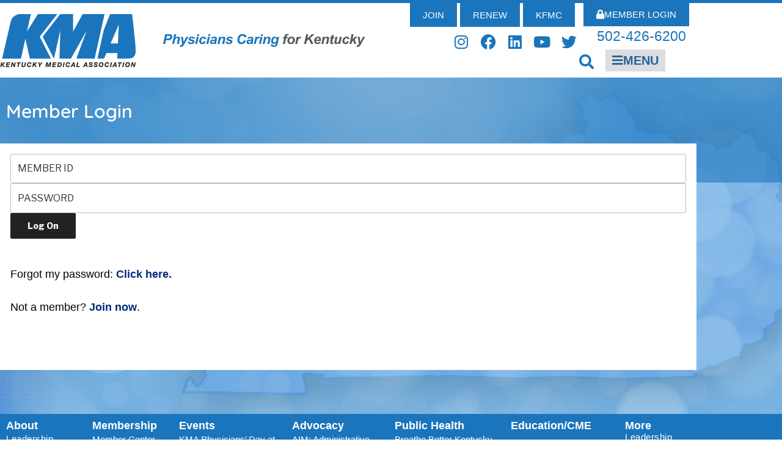

--- FILE ---
content_type: text/css
request_url: https://kyma.org/wp-content/uploads/elementor/css/post-132.css?ver=1768484000
body_size: 1166
content:
.elementor-132 .elementor-element.elementor-element-610f270{border-style:solid;border-width:10px 0px 0px 0px;border-color:#0B395D;}.elementor-132 .elementor-element.elementor-element-1d7eeb6 > .elementor-container{max-width:1406px;}.elementor-132 .elementor-element.elementor-element-1d7eeb6{margin-top:12px;margin-bottom:12px;padding:0px 0px 0px 0px;}.elementor-132 .elementor-element.elementor-element-0af7d4f > .elementor-widget-wrap > .elementor-widget:not(.elementor-widget__width-auto):not(.elementor-widget__width-initial):not(:last-child):not(.elementor-absolute){margin-block-end:3px;}.elementor-132 .elementor-element.elementor-element-0af7d4f > .elementor-element-populated{border-style:solid;border-width:0px 1px 0px 0px;border-color:#FFFFFF36;margin:0px 0px 0px 0px;--e-column-margin-right:0px;--e-column-margin-left:0px;padding:20px 20px 20px 20px;}.elementor-widget-heading .elementor-heading-title{font-family:var( --e-global-typography-primary-font-family ), Sans-serif;font-weight:var( --e-global-typography-primary-font-weight );color:var( --e-global-color-primary );}.elementor-132 .elementor-element.elementor-element-364c899 .elementor-heading-title{font-family:"Arial", Sans-serif;font-size:20px;font-weight:600;color:#FFFFFF;}.elementor-widget-nav-menu .elementor-nav-menu .elementor-item{font-family:var( --e-global-typography-primary-font-family ), Sans-serif;font-weight:var( --e-global-typography-primary-font-weight );}.elementor-widget-nav-menu .elementor-nav-menu--main .elementor-item{color:var( --e-global-color-text );fill:var( --e-global-color-text );}.elementor-widget-nav-menu .elementor-nav-menu--main .elementor-item:hover,
					.elementor-widget-nav-menu .elementor-nav-menu--main .elementor-item.elementor-item-active,
					.elementor-widget-nav-menu .elementor-nav-menu--main .elementor-item.highlighted,
					.elementor-widget-nav-menu .elementor-nav-menu--main .elementor-item:focus{color:var( --e-global-color-accent );fill:var( --e-global-color-accent );}.elementor-widget-nav-menu .elementor-nav-menu--main:not(.e--pointer-framed) .elementor-item:before,
					.elementor-widget-nav-menu .elementor-nav-menu--main:not(.e--pointer-framed) .elementor-item:after{background-color:var( --e-global-color-accent );}.elementor-widget-nav-menu .e--pointer-framed .elementor-item:before,
					.elementor-widget-nav-menu .e--pointer-framed .elementor-item:after{border-color:var( --e-global-color-accent );}.elementor-widget-nav-menu{--e-nav-menu-divider-color:var( --e-global-color-text );}.elementor-widget-nav-menu .elementor-nav-menu--dropdown .elementor-item, .elementor-widget-nav-menu .elementor-nav-menu--dropdown  .elementor-sub-item{font-family:var( --e-global-typography-accent-font-family ), Sans-serif;font-weight:var( --e-global-typography-accent-font-weight );}.elementor-132 .elementor-element.elementor-element-b7cb5c7 > .elementor-widget-container{margin:-10px 0px 0px 0px;padding:0px 0px 0px 0px;}.elementor-132 .elementor-element.elementor-element-b7cb5c7 .elementor-nav-menu--dropdown a, .elementor-132 .elementor-element.elementor-element-b7cb5c7 .elementor-menu-toggle{color:#FFFFFF;fill:#FFFFFF;}.elementor-132 .elementor-element.elementor-element-b7cb5c7 .elementor-nav-menu--dropdown{background-color:#02010100;}.elementor-132 .elementor-element.elementor-element-b7cb5c7 .elementor-nav-menu--dropdown a:hover,
					.elementor-132 .elementor-element.elementor-element-b7cb5c7 .elementor-nav-menu--dropdown a:focus,
					.elementor-132 .elementor-element.elementor-element-b7cb5c7 .elementor-nav-menu--dropdown a.elementor-item-active,
					.elementor-132 .elementor-element.elementor-element-b7cb5c7 .elementor-nav-menu--dropdown a.highlighted,
					.elementor-132 .elementor-element.elementor-element-b7cb5c7 .elementor-menu-toggle:hover,
					.elementor-132 .elementor-element.elementor-element-b7cb5c7 .elementor-menu-toggle:focus{color:#8CCDFF;}.elementor-132 .elementor-element.elementor-element-b7cb5c7 .elementor-nav-menu--dropdown a:hover,
					.elementor-132 .elementor-element.elementor-element-b7cb5c7 .elementor-nav-menu--dropdown a:focus,
					.elementor-132 .elementor-element.elementor-element-b7cb5c7 .elementor-nav-menu--dropdown a.elementor-item-active,
					.elementor-132 .elementor-element.elementor-element-b7cb5c7 .elementor-nav-menu--dropdown a.highlighted{background-color:#02010100;}.elementor-132 .elementor-element.elementor-element-b7cb5c7 .elementor-nav-menu--dropdown a.elementor-item-active{color:#FFFFFF;background-color:#02010100;}.elementor-132 .elementor-element.elementor-element-b7cb5c7 .elementor-nav-menu--dropdown .elementor-item, .elementor-132 .elementor-element.elementor-element-b7cb5c7 .elementor-nav-menu--dropdown  .elementor-sub-item{font-family:"Arial", Sans-serif;font-size:17px;font-weight:400;}.elementor-132 .elementor-element.elementor-element-b7cb5c7 .elementor-nav-menu--dropdown a{padding-left:0px;padding-right:0px;padding-top:3px;padding-bottom:3px;}.elementor-132 .elementor-element.elementor-element-0652c20 > .elementor-widget-wrap > .elementor-widget:not(.elementor-widget__width-auto):not(.elementor-widget__width-initial):not(:last-child):not(.elementor-absolute){margin-block-end:3px;}.elementor-132 .elementor-element.elementor-element-0652c20 > .elementor-element-populated{border-style:solid;border-width:0px 1px 0px 0px;border-color:#FFFFFF36;margin:0px 0px 0px 0px;--e-column-margin-right:0px;--e-column-margin-left:0px;padding:20px 20px 20px 20px;}.elementor-132 .elementor-element.elementor-element-5af87bb .elementor-heading-title{font-family:"Arial", Sans-serif;font-size:20px;font-weight:600;color:#FFFFFF;}.elementor-132 .elementor-element.elementor-element-3e8506c .elementor-menu-toggle{margin:0 auto;}.elementor-132 .elementor-element.elementor-element-3e8506c .elementor-nav-menu .elementor-item{font-family:"Arial", Sans-serif;font-size:17px;font-weight:400;}.elementor-132 .elementor-element.elementor-element-3e8506c .elementor-nav-menu--main .elementor-item{color:#FFFFFF;fill:#FFFFFF;padding-left:0px;padding-right:0px;padding-top:3px;padding-bottom:3px;}.elementor-132 .elementor-element.elementor-element-3e8506c .elementor-nav-menu--main .elementor-item:hover,
					.elementor-132 .elementor-element.elementor-element-3e8506c .elementor-nav-menu--main .elementor-item.elementor-item-active,
					.elementor-132 .elementor-element.elementor-element-3e8506c .elementor-nav-menu--main .elementor-item.highlighted,
					.elementor-132 .elementor-element.elementor-element-3e8506c .elementor-nav-menu--main .elementor-item:focus{color:#8CCDFF;fill:#8CCDFF;}.elementor-132 .elementor-element.elementor-element-af5440b > .elementor-widget-wrap > .elementor-widget:not(.elementor-widget__width-auto):not(.elementor-widget__width-initial):not(:last-child):not(.elementor-absolute){margin-block-end:3px;}.elementor-132 .elementor-element.elementor-element-af5440b > .elementor-element-populated{border-style:solid;border-width:0px 1px 0px 0px;border-color:#FFFFFF36;margin:0px 0px 0px 0px;--e-column-margin-right:0px;--e-column-margin-left:0px;padding:20px 20px 20px 20px;}.elementor-132 .elementor-element.elementor-element-9be79df .elementor-heading-title{font-family:"Arial", Sans-serif;font-size:20px;font-weight:600;color:#FFFFFF;}.elementor-132 .elementor-element.elementor-element-2de4ae2 .elementor-menu-toggle{margin:0 auto;}.elementor-132 .elementor-element.elementor-element-2de4ae2 .elementor-nav-menu .elementor-item{font-family:"Arial", Sans-serif;font-size:17px;font-weight:400;}.elementor-132 .elementor-element.elementor-element-2de4ae2 .elementor-nav-menu--main .elementor-item{color:#FFFFFF;fill:#FFFFFF;padding-left:0px;padding-right:0px;padding-top:3px;padding-bottom:3px;}.elementor-132 .elementor-element.elementor-element-2de4ae2 .elementor-nav-menu--main .elementor-item:hover,
					.elementor-132 .elementor-element.elementor-element-2de4ae2 .elementor-nav-menu--main .elementor-item.elementor-item-active,
					.elementor-132 .elementor-element.elementor-element-2de4ae2 .elementor-nav-menu--main .elementor-item.highlighted,
					.elementor-132 .elementor-element.elementor-element-2de4ae2 .elementor-nav-menu--main .elementor-item:focus{color:#8CCDFF;fill:#8CCDFF;}.elementor-132 .elementor-element.elementor-element-9564075 > .elementor-widget-wrap > .elementor-widget:not(.elementor-widget__width-auto):not(.elementor-widget__width-initial):not(:last-child):not(.elementor-absolute){margin-block-end:3px;}.elementor-132 .elementor-element.elementor-element-9564075 > .elementor-element-populated{border-style:solid;border-width:0px 1px 0px 0px;border-color:#FFFFFF36;margin:0px 0px 0px 0px;--e-column-margin-right:0px;--e-column-margin-left:0px;padding:20px 20px 20px 20px;}.elementor-132 .elementor-element.elementor-element-81229a0 .elementor-heading-title{font-family:"Arial", Sans-serif;font-size:20px;font-weight:600;color:#FFFFFF;}.elementor-132 .elementor-element.elementor-element-68b33af .elementor-menu-toggle{margin:0 auto;}.elementor-132 .elementor-element.elementor-element-68b33af .elementor-nav-menu .elementor-item{font-family:"Arial", Sans-serif;font-size:17px;font-weight:400;}.elementor-132 .elementor-element.elementor-element-68b33af .elementor-nav-menu--main .elementor-item{color:#FFFFFF;fill:#FFFFFF;padding-left:0px;padding-right:0px;padding-top:3px;padding-bottom:3px;}.elementor-132 .elementor-element.elementor-element-68b33af .elementor-nav-menu--main .elementor-item:hover,
					.elementor-132 .elementor-element.elementor-element-68b33af .elementor-nav-menu--main .elementor-item.elementor-item-active,
					.elementor-132 .elementor-element.elementor-element-68b33af .elementor-nav-menu--main .elementor-item.highlighted,
					.elementor-132 .elementor-element.elementor-element-68b33af .elementor-nav-menu--main .elementor-item:focus{color:#8CCDFF;fill:#8CCDFF;}.elementor-132 .elementor-element.elementor-element-9d91559 > .elementor-widget-wrap > .elementor-widget:not(.elementor-widget__width-auto):not(.elementor-widget__width-initial):not(:last-child):not(.elementor-absolute){margin-block-end:3px;}.elementor-132 .elementor-element.elementor-element-9d91559 > .elementor-element-populated{border-style:solid;border-width:0px 1px 0px 0px;border-color:#FFFFFF36;margin:0px 0px 0px 0px;--e-column-margin-right:0px;--e-column-margin-left:0px;padding:20px 20px 20px 20px;}.elementor-132 .elementor-element.elementor-element-0937995 .elementor-heading-title{font-family:"Arial", Sans-serif;font-size:20px;font-weight:600;color:#FFFFFF;}.elementor-132 .elementor-element.elementor-element-853a482 .elementor-menu-toggle{margin:0 auto;}.elementor-132 .elementor-element.elementor-element-853a482 .elementor-nav-menu .elementor-item{font-family:"Arial", Sans-serif;font-size:17px;font-weight:400;}.elementor-132 .elementor-element.elementor-element-853a482 .elementor-nav-menu--main .elementor-item{color:#FFFFFF;fill:#FFFFFF;padding-left:0px;padding-right:0px;padding-top:3px;padding-bottom:3px;}.elementor-132 .elementor-element.elementor-element-853a482 .elementor-nav-menu--main .elementor-item:hover,
					.elementor-132 .elementor-element.elementor-element-853a482 .elementor-nav-menu--main .elementor-item.elementor-item-active,
					.elementor-132 .elementor-element.elementor-element-853a482 .elementor-nav-menu--main .elementor-item.highlighted,
					.elementor-132 .elementor-element.elementor-element-853a482 .elementor-nav-menu--main .elementor-item:focus{color:#8CCDFF;fill:#8CCDFF;}.elementor-132 .elementor-element.elementor-element-1ee71c3 > .elementor-widget-wrap > .elementor-widget:not(.elementor-widget__width-auto):not(.elementor-widget__width-initial):not(:last-child):not(.elementor-absolute){margin-block-end:3px;}.elementor-132 .elementor-element.elementor-element-1ee71c3 > .elementor-element-populated{border-style:solid;border-width:0px 1px 0px 0px;border-color:#FFFFFF36;margin:0px 0px 0px 0px;--e-column-margin-right:0px;--e-column-margin-left:0px;padding:20px 20px 20px 20px;}.elementor-132 .elementor-element.elementor-element-b272ec5 .elementor-heading-title{font-family:"Arial", Sans-serif;font-size:20px;font-weight:600;color:#FFFFFF;}.elementor-132 .elementor-element.elementor-element-61f46cb > .elementor-widget-container{margin:-10px 0px 0px 0px;padding:0px 0px 0px 0px;}.elementor-132 .elementor-element.elementor-element-61f46cb .elementor-nav-menu--dropdown a, .elementor-132 .elementor-element.elementor-element-61f46cb .elementor-menu-toggle{color:#FFFFFF;fill:#FFFFFF;}.elementor-132 .elementor-element.elementor-element-61f46cb .elementor-nav-menu--dropdown{background-color:#02010100;}.elementor-132 .elementor-element.elementor-element-61f46cb .elementor-nav-menu--dropdown a:hover,
					.elementor-132 .elementor-element.elementor-element-61f46cb .elementor-nav-menu--dropdown a:focus,
					.elementor-132 .elementor-element.elementor-element-61f46cb .elementor-nav-menu--dropdown a.elementor-item-active,
					.elementor-132 .elementor-element.elementor-element-61f46cb .elementor-nav-menu--dropdown a.highlighted,
					.elementor-132 .elementor-element.elementor-element-61f46cb .elementor-menu-toggle:hover,
					.elementor-132 .elementor-element.elementor-element-61f46cb .elementor-menu-toggle:focus{color:#8CCDFF;}.elementor-132 .elementor-element.elementor-element-61f46cb .elementor-nav-menu--dropdown a:hover,
					.elementor-132 .elementor-element.elementor-element-61f46cb .elementor-nav-menu--dropdown a:focus,
					.elementor-132 .elementor-element.elementor-element-61f46cb .elementor-nav-menu--dropdown a.elementor-item-active,
					.elementor-132 .elementor-element.elementor-element-61f46cb .elementor-nav-menu--dropdown a.highlighted{background-color:#02010100;}.elementor-132 .elementor-element.elementor-element-61f46cb .elementor-nav-menu--dropdown a.elementor-item-active{color:#FFFFFF;background-color:#02010100;}.elementor-132 .elementor-element.elementor-element-61f46cb .elementor-nav-menu--dropdown .elementor-item, .elementor-132 .elementor-element.elementor-element-61f46cb .elementor-nav-menu--dropdown  .elementor-sub-item{font-family:"Arial", Sans-serif;font-size:17px;font-weight:400;}.elementor-132 .elementor-element.elementor-element-61f46cb .elementor-nav-menu--dropdown a{padding-left:0px;padding-right:0px;padding-top:3px;padding-bottom:3px;}.elementor-132 .elementor-element.elementor-element-2f260aa > .elementor-widget-wrap > .elementor-widget:not(.elementor-widget__width-auto):not(.elementor-widget__width-initial):not(:last-child):not(.elementor-absolute){margin-block-end:3px;}.elementor-132 .elementor-element.elementor-element-2f260aa > .elementor-element-populated{border-style:solid;border-width:0px 1px 0px 0px;border-color:#FFFFFF36;margin:0px 0px 0px 0px;--e-column-margin-right:0px;--e-column-margin-left:0px;padding:20px 20px 20px 20px;}.elementor-132 .elementor-element.elementor-element-1d1d1b2 .elementor-heading-title{font-family:"Arial", Sans-serif;font-size:20px;font-weight:600;color:#FFFFFF;}.elementor-132 .elementor-element.elementor-element-634eb0a > .elementor-widget-container{margin:-10px 0px 0px 0px;padding:0px 0px 0px 0px;}.elementor-132 .elementor-element.elementor-element-634eb0a .elementor-nav-menu--dropdown a, .elementor-132 .elementor-element.elementor-element-634eb0a .elementor-menu-toggle{color:#FFFFFF;fill:#FFFFFF;}.elementor-132 .elementor-element.elementor-element-634eb0a .elementor-nav-menu--dropdown{background-color:#02010100;}.elementor-132 .elementor-element.elementor-element-634eb0a .elementor-nav-menu--dropdown a:hover,
					.elementor-132 .elementor-element.elementor-element-634eb0a .elementor-nav-menu--dropdown a:focus,
					.elementor-132 .elementor-element.elementor-element-634eb0a .elementor-nav-menu--dropdown a.elementor-item-active,
					.elementor-132 .elementor-element.elementor-element-634eb0a .elementor-nav-menu--dropdown a.highlighted,
					.elementor-132 .elementor-element.elementor-element-634eb0a .elementor-menu-toggle:hover,
					.elementor-132 .elementor-element.elementor-element-634eb0a .elementor-menu-toggle:focus{color:#8CCDFF;}.elementor-132 .elementor-element.elementor-element-634eb0a .elementor-nav-menu--dropdown a:hover,
					.elementor-132 .elementor-element.elementor-element-634eb0a .elementor-nav-menu--dropdown a:focus,
					.elementor-132 .elementor-element.elementor-element-634eb0a .elementor-nav-menu--dropdown a.elementor-item-active,
					.elementor-132 .elementor-element.elementor-element-634eb0a .elementor-nav-menu--dropdown a.highlighted{background-color:#02010100;}.elementor-132 .elementor-element.elementor-element-634eb0a .elementor-nav-menu--dropdown a.elementor-item-active{color:#FFFFFF;background-color:#02010100;}.elementor-132 .elementor-element.elementor-element-634eb0a .elementor-nav-menu--dropdown .elementor-item, .elementor-132 .elementor-element.elementor-element-634eb0a .elementor-nav-menu--dropdown  .elementor-sub-item{font-family:"Arial", Sans-serif;font-size:17px;font-weight:400;}.elementor-132 .elementor-element.elementor-element-634eb0a .elementor-nav-menu--dropdown a{padding-left:0px;padding-right:0px;padding-top:3px;padding-bottom:3px;}#elementor-popup-modal-132 .dialog-widget-content{animation-duration:0.7s;background-color:#03589BA6;box-shadow:2px 8px 23px 3px rgba(0,0,0,0.2);}#elementor-popup-modal-132{background-color:rgba(0,0,0,.8);justify-content:center;align-items:flex-start;pointer-events:all;}#elementor-popup-modal-132 .dialog-message{width:100vw;height:auto;}#elementor-popup-modal-132 .dialog-close-button{display:flex;top:8.1%;font-size:36px;}#elementor-popup-modal-132 .dialog-close-button i{color:#FFFFFF;}#elementor-popup-modal-132 .dialog-close-button svg{fill:#FFFFFF;}

--- FILE ---
content_type: text/css
request_url: https://kyma.org/wp-content/uploads/elementor/css/post-140.css?ver=1768507474
body_size: 2086
content:
.elementor-140 .elementor-element.elementor-element-e573c0c:not(.elementor-motion-effects-element-type-background), .elementor-140 .elementor-element.elementor-element-e573c0c > .elementor-motion-effects-container > .elementor-motion-effects-layer{background-color:#1B75BC;}.elementor-140 .elementor-element.elementor-element-e573c0c > .elementor-container{max-width:1185px;}.elementor-140 .elementor-element.elementor-element-e573c0c{transition:background 0.3s, border 0.3s, border-radius 0.3s, box-shadow 0.3s;padding:0px 0px 16px 0px;}.elementor-140 .elementor-element.elementor-element-e573c0c > .elementor-background-overlay{transition:background 0.3s, border-radius 0.3s, opacity 0.3s;}.elementor-140 .elementor-element.elementor-element-4d5f1ed > .elementor-widget-wrap > .elementor-widget:not(.elementor-widget__width-auto):not(.elementor-widget__width-initial):not(:last-child):not(.elementor-absolute){margin-block-end:3px;}.elementor-140 .elementor-element.elementor-element-4d5f1ed > .elementor-element-populated{border-style:solid;border-width:0px 0px 0px 0px;border-color:#FFFFFF36;margin:0px 0px 0px 0px;--e-column-margin-right:0px;--e-column-margin-left:0px;padding:10px 10px 10px 10px;}.elementor-widget-heading .elementor-heading-title{font-family:var( --e-global-typography-primary-font-family ), Sans-serif;font-weight:var( --e-global-typography-primary-font-weight );color:var( --e-global-color-primary );}.elementor-140 .elementor-element.elementor-element-9da4144 .elementor-heading-title{font-family:"Arial", Sans-serif;font-size:18px;font-weight:600;color:#FFFFFF;}.elementor-widget-nav-menu .elementor-nav-menu .elementor-item{font-family:var( --e-global-typography-primary-font-family ), Sans-serif;font-weight:var( --e-global-typography-primary-font-weight );}.elementor-widget-nav-menu .elementor-nav-menu--main .elementor-item{color:var( --e-global-color-text );fill:var( --e-global-color-text );}.elementor-widget-nav-menu .elementor-nav-menu--main .elementor-item:hover,
					.elementor-widget-nav-menu .elementor-nav-menu--main .elementor-item.elementor-item-active,
					.elementor-widget-nav-menu .elementor-nav-menu--main .elementor-item.highlighted,
					.elementor-widget-nav-menu .elementor-nav-menu--main .elementor-item:focus{color:var( --e-global-color-accent );fill:var( --e-global-color-accent );}.elementor-widget-nav-menu .elementor-nav-menu--main:not(.e--pointer-framed) .elementor-item:before,
					.elementor-widget-nav-menu .elementor-nav-menu--main:not(.e--pointer-framed) .elementor-item:after{background-color:var( --e-global-color-accent );}.elementor-widget-nav-menu .e--pointer-framed .elementor-item:before,
					.elementor-widget-nav-menu .e--pointer-framed .elementor-item:after{border-color:var( --e-global-color-accent );}.elementor-widget-nav-menu{--e-nav-menu-divider-color:var( --e-global-color-text );}.elementor-widget-nav-menu .elementor-nav-menu--dropdown .elementor-item, .elementor-widget-nav-menu .elementor-nav-menu--dropdown  .elementor-sub-item{font-family:var( --e-global-typography-accent-font-family ), Sans-serif;font-weight:var( --e-global-typography-accent-font-weight );}.elementor-140 .elementor-element.elementor-element-baa80ed > .elementor-widget-container{margin:-11px 0px 0px 0px;padding:0px 0px 0px 0px;}.elementor-140 .elementor-element.elementor-element-baa80ed .elementor-nav-menu--dropdown a, .elementor-140 .elementor-element.elementor-element-baa80ed .elementor-menu-toggle{color:#FFFFFF;fill:#FFFFFF;}.elementor-140 .elementor-element.elementor-element-baa80ed .elementor-nav-menu--dropdown{background-color:#02010100;}.elementor-140 .elementor-element.elementor-element-baa80ed .elementor-nav-menu--dropdown a:hover,
					.elementor-140 .elementor-element.elementor-element-baa80ed .elementor-nav-menu--dropdown a:focus,
					.elementor-140 .elementor-element.elementor-element-baa80ed .elementor-nav-menu--dropdown a.elementor-item-active,
					.elementor-140 .elementor-element.elementor-element-baa80ed .elementor-nav-menu--dropdown a.highlighted,
					.elementor-140 .elementor-element.elementor-element-baa80ed .elementor-menu-toggle:hover,
					.elementor-140 .elementor-element.elementor-element-baa80ed .elementor-menu-toggle:focus{color:#8CCDFF;}.elementor-140 .elementor-element.elementor-element-baa80ed .elementor-nav-menu--dropdown a:hover,
					.elementor-140 .elementor-element.elementor-element-baa80ed .elementor-nav-menu--dropdown a:focus,
					.elementor-140 .elementor-element.elementor-element-baa80ed .elementor-nav-menu--dropdown a.elementor-item-active,
					.elementor-140 .elementor-element.elementor-element-baa80ed .elementor-nav-menu--dropdown a.highlighted{background-color:#02010100;}.elementor-140 .elementor-element.elementor-element-baa80ed .elementor-nav-menu--dropdown a.elementor-item-active{color:#FFFFFF;background-color:#02010100;}.elementor-140 .elementor-element.elementor-element-baa80ed .elementor-nav-menu--dropdown .elementor-item, .elementor-140 .elementor-element.elementor-element-baa80ed .elementor-nav-menu--dropdown  .elementor-sub-item{font-family:"Arial", Sans-serif;font-size:15px;font-weight:400;letter-spacing:0.5px;}.elementor-140 .elementor-element.elementor-element-baa80ed .elementor-nav-menu--dropdown a{padding-left:0px;padding-right:0px;padding-top:1px;padding-bottom:1px;}.elementor-140 .elementor-element.elementor-element-359ca5e > .elementor-widget-wrap > .elementor-widget:not(.elementor-widget__width-auto):not(.elementor-widget__width-initial):not(:last-child):not(.elementor-absolute){margin-block-end:3px;}.elementor-140 .elementor-element.elementor-element-359ca5e > .elementor-element-populated{border-style:solid;border-width:0px 0px 0px 0px;border-color:#FFFFFF36;margin:0px 0px 0px 0px;--e-column-margin-right:0px;--e-column-margin-left:0px;padding:10px 10px 10px 10px;}.elementor-140 .elementor-element.elementor-element-cc20f27 .elementor-heading-title{font-family:"Arial", Sans-serif;font-size:18px;font-weight:600;color:#FFFFFF;}.elementor-140 .elementor-element.elementor-element-7ffaaf0 > .elementor-widget-container{margin:0px 0px 0px 0px;padding:0px 0px 0px 0px;}.elementor-140 .elementor-element.elementor-element-7ffaaf0 .elementor-nav-menu .elementor-item{font-family:"Arial", Sans-serif;font-size:15px;font-weight:400;}.elementor-140 .elementor-element.elementor-element-7ffaaf0 .elementor-nav-menu--main .elementor-item{color:#FFFFFF;fill:#FFFFFF;padding-left:0px;padding-right:0px;padding-top:1px;padding-bottom:1px;}.elementor-140 .elementor-element.elementor-element-7ffaaf0 .elementor-nav-menu--main .elementor-item:hover,
					.elementor-140 .elementor-element.elementor-element-7ffaaf0 .elementor-nav-menu--main .elementor-item.elementor-item-active,
					.elementor-140 .elementor-element.elementor-element-7ffaaf0 .elementor-nav-menu--main .elementor-item.highlighted,
					.elementor-140 .elementor-element.elementor-element-7ffaaf0 .elementor-nav-menu--main .elementor-item:focus{color:#8CCDFF;fill:#8CCDFF;}.elementor-140 .elementor-element.elementor-element-7ffaaf0 .elementor-nav-menu--dropdown a, .elementor-140 .elementor-element.elementor-element-7ffaaf0 .elementor-menu-toggle{color:#FFFFFF;fill:#FFFFFF;}.elementor-140 .elementor-element.elementor-element-7ffaaf0 .elementor-nav-menu--dropdown{background-color:#02010100;}.elementor-140 .elementor-element.elementor-element-7ffaaf0 .elementor-nav-menu--dropdown a:hover,
					.elementor-140 .elementor-element.elementor-element-7ffaaf0 .elementor-nav-menu--dropdown a:focus,
					.elementor-140 .elementor-element.elementor-element-7ffaaf0 .elementor-nav-menu--dropdown a.elementor-item-active,
					.elementor-140 .elementor-element.elementor-element-7ffaaf0 .elementor-nav-menu--dropdown a.highlighted,
					.elementor-140 .elementor-element.elementor-element-7ffaaf0 .elementor-menu-toggle:hover,
					.elementor-140 .elementor-element.elementor-element-7ffaaf0 .elementor-menu-toggle:focus{color:#8CCDFF;}.elementor-140 .elementor-element.elementor-element-7ffaaf0 .elementor-nav-menu--dropdown a:hover,
					.elementor-140 .elementor-element.elementor-element-7ffaaf0 .elementor-nav-menu--dropdown a:focus,
					.elementor-140 .elementor-element.elementor-element-7ffaaf0 .elementor-nav-menu--dropdown a.elementor-item-active,
					.elementor-140 .elementor-element.elementor-element-7ffaaf0 .elementor-nav-menu--dropdown a.highlighted{background-color:#02010100;}.elementor-140 .elementor-element.elementor-element-7ffaaf0 .elementor-nav-menu--dropdown a.elementor-item-active{color:#FFFFFF;background-color:#02010100;}.elementor-140 .elementor-element.elementor-element-7ffaaf0 .elementor-nav-menu--dropdown .elementor-item, .elementor-140 .elementor-element.elementor-element-7ffaaf0 .elementor-nav-menu--dropdown  .elementor-sub-item{font-family:"Arial", Sans-serif;font-size:15px;font-weight:400;letter-spacing:0.5px;}.elementor-140 .elementor-element.elementor-element-7ffaaf0 .elementor-nav-menu--dropdown a{padding-left:0px;padding-right:0px;padding-top:1px;padding-bottom:1px;}.elementor-140 .elementor-element.elementor-element-b960af7 > .elementor-widget-wrap > .elementor-widget:not(.elementor-widget__width-auto):not(.elementor-widget__width-initial):not(:last-child):not(.elementor-absolute){margin-block-end:3px;}.elementor-140 .elementor-element.elementor-element-b960af7 > .elementor-element-populated{border-style:solid;border-width:0px 0px 0px 0px;border-color:#FFFFFF36;margin:0px 0px 0px 0px;--e-column-margin-right:0px;--e-column-margin-left:0px;padding:10px 10px 10px 10px;}.elementor-140 .elementor-element.elementor-element-7392a56 .elementor-heading-title{font-family:"Arial", Sans-serif;font-size:18px;font-weight:600;color:#FFFFFF;}.elementor-140 .elementor-element.elementor-element-0c834d8 > .elementor-widget-container{margin:0px 0px 0px 0px;padding:0px 0px 0px 0px;}.elementor-140 .elementor-element.elementor-element-0c834d8 .elementor-nav-menu .elementor-item{font-family:"Arial", Sans-serif;font-size:15px;font-weight:400;}.elementor-140 .elementor-element.elementor-element-0c834d8 .elementor-nav-menu--main .elementor-item{color:#FFFFFF;fill:#FFFFFF;padding-left:0px;padding-right:0px;padding-top:1px;padding-bottom:1px;}.elementor-140 .elementor-element.elementor-element-0c834d8 .elementor-nav-menu--main .elementor-item:hover,
					.elementor-140 .elementor-element.elementor-element-0c834d8 .elementor-nav-menu--main .elementor-item.elementor-item-active,
					.elementor-140 .elementor-element.elementor-element-0c834d8 .elementor-nav-menu--main .elementor-item.highlighted,
					.elementor-140 .elementor-element.elementor-element-0c834d8 .elementor-nav-menu--main .elementor-item:focus{color:#8CCDFF;fill:#8CCDFF;}.elementor-140 .elementor-element.elementor-element-0c834d8 .elementor-nav-menu--dropdown a, .elementor-140 .elementor-element.elementor-element-0c834d8 .elementor-menu-toggle{color:#FFFFFF;fill:#FFFFFF;}.elementor-140 .elementor-element.elementor-element-0c834d8 .elementor-nav-menu--dropdown{background-color:#02010100;}.elementor-140 .elementor-element.elementor-element-0c834d8 .elementor-nav-menu--dropdown a:hover,
					.elementor-140 .elementor-element.elementor-element-0c834d8 .elementor-nav-menu--dropdown a:focus,
					.elementor-140 .elementor-element.elementor-element-0c834d8 .elementor-nav-menu--dropdown a.elementor-item-active,
					.elementor-140 .elementor-element.elementor-element-0c834d8 .elementor-nav-menu--dropdown a.highlighted,
					.elementor-140 .elementor-element.elementor-element-0c834d8 .elementor-menu-toggle:hover,
					.elementor-140 .elementor-element.elementor-element-0c834d8 .elementor-menu-toggle:focus{color:#8CCDFF;}.elementor-140 .elementor-element.elementor-element-0c834d8 .elementor-nav-menu--dropdown a:hover,
					.elementor-140 .elementor-element.elementor-element-0c834d8 .elementor-nav-menu--dropdown a:focus,
					.elementor-140 .elementor-element.elementor-element-0c834d8 .elementor-nav-menu--dropdown a.elementor-item-active,
					.elementor-140 .elementor-element.elementor-element-0c834d8 .elementor-nav-menu--dropdown a.highlighted{background-color:#02010100;}.elementor-140 .elementor-element.elementor-element-0c834d8 .elementor-nav-menu--dropdown a.elementor-item-active{color:#FFFFFF;background-color:#02010100;}.elementor-140 .elementor-element.elementor-element-0c834d8 .elementor-nav-menu--dropdown .elementor-item, .elementor-140 .elementor-element.elementor-element-0c834d8 .elementor-nav-menu--dropdown  .elementor-sub-item{font-family:"Arial", Sans-serif;font-size:15px;font-weight:400;letter-spacing:0.5px;}.elementor-140 .elementor-element.elementor-element-0c834d8 .elementor-nav-menu--dropdown a{padding-left:0px;padding-right:0px;padding-top:1px;padding-bottom:1px;}.elementor-140 .elementor-element.elementor-element-ad7a803 > .elementor-widget-wrap > .elementor-widget:not(.elementor-widget__width-auto):not(.elementor-widget__width-initial):not(:last-child):not(.elementor-absolute){margin-block-end:3px;}.elementor-140 .elementor-element.elementor-element-ad7a803 > .elementor-element-populated{border-style:solid;border-width:0px 0px 0px 0px;border-color:#FFFFFF36;margin:0px 0px 0px 0px;--e-column-margin-right:0px;--e-column-margin-left:0px;padding:10px 10px 10px 10px;}.elementor-140 .elementor-element.elementor-element-0e112a3 .elementor-heading-title{font-family:"Arial", Sans-serif;font-size:18px;font-weight:600;color:#FFFFFF;}.elementor-140 .elementor-element.elementor-element-149fc56 > .elementor-widget-container{margin:0px 0px 0px 0px;padding:0px 0px 0px 0px;}.elementor-140 .elementor-element.elementor-element-149fc56 .elementor-nav-menu .elementor-item{font-family:"Arial", Sans-serif;font-size:15px;font-weight:400;}.elementor-140 .elementor-element.elementor-element-149fc56 .elementor-nav-menu--main .elementor-item{color:#FFFFFF;fill:#FFFFFF;padding-left:0px;padding-right:0px;padding-top:1px;padding-bottom:1px;}.elementor-140 .elementor-element.elementor-element-149fc56 .elementor-nav-menu--main .elementor-item:hover,
					.elementor-140 .elementor-element.elementor-element-149fc56 .elementor-nav-menu--main .elementor-item.elementor-item-active,
					.elementor-140 .elementor-element.elementor-element-149fc56 .elementor-nav-menu--main .elementor-item.highlighted,
					.elementor-140 .elementor-element.elementor-element-149fc56 .elementor-nav-menu--main .elementor-item:focus{color:#8CCDFF;fill:#8CCDFF;}.elementor-140 .elementor-element.elementor-element-149fc56 .elementor-nav-menu--dropdown a, .elementor-140 .elementor-element.elementor-element-149fc56 .elementor-menu-toggle{color:#FFFFFF;fill:#FFFFFF;}.elementor-140 .elementor-element.elementor-element-149fc56 .elementor-nav-menu--dropdown{background-color:#02010100;}.elementor-140 .elementor-element.elementor-element-149fc56 .elementor-nav-menu--dropdown a:hover,
					.elementor-140 .elementor-element.elementor-element-149fc56 .elementor-nav-menu--dropdown a:focus,
					.elementor-140 .elementor-element.elementor-element-149fc56 .elementor-nav-menu--dropdown a.elementor-item-active,
					.elementor-140 .elementor-element.elementor-element-149fc56 .elementor-nav-menu--dropdown a.highlighted,
					.elementor-140 .elementor-element.elementor-element-149fc56 .elementor-menu-toggle:hover,
					.elementor-140 .elementor-element.elementor-element-149fc56 .elementor-menu-toggle:focus{color:#8CCDFF;}.elementor-140 .elementor-element.elementor-element-149fc56 .elementor-nav-menu--dropdown a:hover,
					.elementor-140 .elementor-element.elementor-element-149fc56 .elementor-nav-menu--dropdown a:focus,
					.elementor-140 .elementor-element.elementor-element-149fc56 .elementor-nav-menu--dropdown a.elementor-item-active,
					.elementor-140 .elementor-element.elementor-element-149fc56 .elementor-nav-menu--dropdown a.highlighted{background-color:#02010100;}.elementor-140 .elementor-element.elementor-element-149fc56 .elementor-nav-menu--dropdown a.elementor-item-active{color:#FFFFFF;background-color:#02010100;}.elementor-140 .elementor-element.elementor-element-149fc56 .elementor-nav-menu--dropdown .elementor-item, .elementor-140 .elementor-element.elementor-element-149fc56 .elementor-nav-menu--dropdown  .elementor-sub-item{font-family:"Arial", Sans-serif;font-size:15px;font-weight:400;letter-spacing:0.5px;}.elementor-140 .elementor-element.elementor-element-149fc56 .elementor-nav-menu--dropdown a{padding-left:0px;padding-right:0px;padding-top:1px;padding-bottom:1px;}.elementor-140 .elementor-element.elementor-element-43150d3 > .elementor-widget-wrap > .elementor-widget:not(.elementor-widget__width-auto):not(.elementor-widget__width-initial):not(:last-child):not(.elementor-absolute){margin-block-end:3px;}.elementor-140 .elementor-element.elementor-element-43150d3 > .elementor-element-populated{border-style:solid;border-width:0px 0px 0px 0px;border-color:#FFFFFF36;margin:0px 0px 0px 0px;--e-column-margin-right:0px;--e-column-margin-left:0px;padding:10px 10px 10px 10px;}.elementor-140 .elementor-element.elementor-element-40827b9 .elementor-heading-title{font-family:"Arial", Sans-serif;font-size:18px;font-weight:600;color:#FFFFFF;}.elementor-140 .elementor-element.elementor-element-fca5f1f > .elementor-widget-container{margin:0px 0px 0px 0px;padding:0px 0px 0px 0px;}.elementor-140 .elementor-element.elementor-element-fca5f1f .elementor-nav-menu .elementor-item{font-family:"Arial", Sans-serif;font-size:15px;font-weight:400;}.elementor-140 .elementor-element.elementor-element-fca5f1f .elementor-nav-menu--main .elementor-item{color:#FFFFFF;fill:#FFFFFF;padding-left:0px;padding-right:0px;padding-top:1px;padding-bottom:1px;}.elementor-140 .elementor-element.elementor-element-fca5f1f .elementor-nav-menu--main .elementor-item:hover,
					.elementor-140 .elementor-element.elementor-element-fca5f1f .elementor-nav-menu--main .elementor-item.elementor-item-active,
					.elementor-140 .elementor-element.elementor-element-fca5f1f .elementor-nav-menu--main .elementor-item.highlighted,
					.elementor-140 .elementor-element.elementor-element-fca5f1f .elementor-nav-menu--main .elementor-item:focus{color:#8CCDFF;fill:#8CCDFF;}.elementor-140 .elementor-element.elementor-element-fca5f1f .elementor-nav-menu--dropdown a, .elementor-140 .elementor-element.elementor-element-fca5f1f .elementor-menu-toggle{color:#FFFFFF;fill:#FFFFFF;}.elementor-140 .elementor-element.elementor-element-fca5f1f .elementor-nav-menu--dropdown{background-color:#02010100;}.elementor-140 .elementor-element.elementor-element-fca5f1f .elementor-nav-menu--dropdown a:hover,
					.elementor-140 .elementor-element.elementor-element-fca5f1f .elementor-nav-menu--dropdown a:focus,
					.elementor-140 .elementor-element.elementor-element-fca5f1f .elementor-nav-menu--dropdown a.elementor-item-active,
					.elementor-140 .elementor-element.elementor-element-fca5f1f .elementor-nav-menu--dropdown a.highlighted,
					.elementor-140 .elementor-element.elementor-element-fca5f1f .elementor-menu-toggle:hover,
					.elementor-140 .elementor-element.elementor-element-fca5f1f .elementor-menu-toggle:focus{color:#8CCDFF;}.elementor-140 .elementor-element.elementor-element-fca5f1f .elementor-nav-menu--dropdown a:hover,
					.elementor-140 .elementor-element.elementor-element-fca5f1f .elementor-nav-menu--dropdown a:focus,
					.elementor-140 .elementor-element.elementor-element-fca5f1f .elementor-nav-menu--dropdown a.elementor-item-active,
					.elementor-140 .elementor-element.elementor-element-fca5f1f .elementor-nav-menu--dropdown a.highlighted{background-color:#02010100;}.elementor-140 .elementor-element.elementor-element-fca5f1f .elementor-nav-menu--dropdown a.elementor-item-active{color:#FFFFFF;background-color:#02010100;}.elementor-140 .elementor-element.elementor-element-fca5f1f .elementor-nav-menu--dropdown .elementor-item, .elementor-140 .elementor-element.elementor-element-fca5f1f .elementor-nav-menu--dropdown  .elementor-sub-item{font-family:"Arial", Sans-serif;font-size:15px;font-weight:400;letter-spacing:0.5px;}.elementor-140 .elementor-element.elementor-element-fca5f1f .elementor-nav-menu--dropdown a{padding-left:0px;padding-right:0px;padding-top:1px;padding-bottom:1px;}.elementor-140 .elementor-element.elementor-element-fbb9187 > .elementor-widget-wrap > .elementor-widget:not(.elementor-widget__width-auto):not(.elementor-widget__width-initial):not(:last-child):not(.elementor-absolute){margin-block-end:3px;}.elementor-140 .elementor-element.elementor-element-fbb9187 > .elementor-element-populated{border-style:solid;border-width:0px 0px 0px 0px;border-color:#FFFFFF36;margin:0px 0px 0px 0px;--e-column-margin-right:0px;--e-column-margin-left:0px;padding:10px 10px 10px 10px;}.elementor-140 .elementor-element.elementor-element-6f92555 .elementor-heading-title{font-family:"Arial", Sans-serif;font-size:18px;font-weight:600;color:#FFFFFF;}.elementor-140 .elementor-element.elementor-element-9308fbb > .elementor-widget-container{margin:0px 0px 0px 0px;padding:0px 0px 0px 0px;}.elementor-140 .elementor-element.elementor-element-9308fbb .elementor-nav-menu--dropdown a, .elementor-140 .elementor-element.elementor-element-9308fbb .elementor-menu-toggle{color:#FFFFFF;fill:#FFFFFF;}.elementor-140 .elementor-element.elementor-element-9308fbb .elementor-nav-menu--dropdown{background-color:#02010100;}.elementor-140 .elementor-element.elementor-element-9308fbb .elementor-nav-menu--dropdown a:hover,
					.elementor-140 .elementor-element.elementor-element-9308fbb .elementor-nav-menu--dropdown a:focus,
					.elementor-140 .elementor-element.elementor-element-9308fbb .elementor-nav-menu--dropdown a.elementor-item-active,
					.elementor-140 .elementor-element.elementor-element-9308fbb .elementor-nav-menu--dropdown a.highlighted,
					.elementor-140 .elementor-element.elementor-element-9308fbb .elementor-menu-toggle:hover,
					.elementor-140 .elementor-element.elementor-element-9308fbb .elementor-menu-toggle:focus{color:#8CCDFF;}.elementor-140 .elementor-element.elementor-element-9308fbb .elementor-nav-menu--dropdown a:hover,
					.elementor-140 .elementor-element.elementor-element-9308fbb .elementor-nav-menu--dropdown a:focus,
					.elementor-140 .elementor-element.elementor-element-9308fbb .elementor-nav-menu--dropdown a.elementor-item-active,
					.elementor-140 .elementor-element.elementor-element-9308fbb .elementor-nav-menu--dropdown a.highlighted{background-color:#02010100;}.elementor-140 .elementor-element.elementor-element-9308fbb .elementor-nav-menu--dropdown a.elementor-item-active{color:#FFFFFF;background-color:#02010100;}.elementor-140 .elementor-element.elementor-element-9308fbb .elementor-nav-menu--dropdown .elementor-item, .elementor-140 .elementor-element.elementor-element-9308fbb .elementor-nav-menu--dropdown  .elementor-sub-item{font-family:"Arial", Sans-serif;font-size:15px;font-weight:400;letter-spacing:0.5px;}.elementor-140 .elementor-element.elementor-element-9308fbb .elementor-nav-menu--dropdown a{padding-left:0px;padding-right:0px;padding-top:1px;padding-bottom:1px;}.elementor-140 .elementor-element.elementor-element-bfcb70c > .elementor-widget-wrap > .elementor-widget:not(.elementor-widget__width-auto):not(.elementor-widget__width-initial):not(:last-child):not(.elementor-absolute){margin-block-end:3px;}.elementor-140 .elementor-element.elementor-element-bfcb70c > .elementor-element-populated{border-style:solid;border-width:0px 0px 0px 0px;border-color:#FFFFFF36;margin:0px 0px 0px 0px;--e-column-margin-right:0px;--e-column-margin-left:0px;padding:10px 10px 10px 10px;}.elementor-140 .elementor-element.elementor-element-62e58fb .elementor-heading-title{font-family:"Arial", Sans-serif;font-size:18px;font-weight:600;color:#FFFFFF;}.elementor-140 .elementor-element.elementor-element-15fcdf4 > .elementor-widget-container{margin:-14px 0px 0px 0px;padding:0px 0px 0px 0px;}.elementor-140 .elementor-element.elementor-element-15fcdf4 .elementor-nav-menu--dropdown a, .elementor-140 .elementor-element.elementor-element-15fcdf4 .elementor-menu-toggle{color:#FFFFFF;fill:#FFFFFF;}.elementor-140 .elementor-element.elementor-element-15fcdf4 .elementor-nav-menu--dropdown{background-color:#02010100;}.elementor-140 .elementor-element.elementor-element-15fcdf4 .elementor-nav-menu--dropdown a:hover,
					.elementor-140 .elementor-element.elementor-element-15fcdf4 .elementor-nav-menu--dropdown a:focus,
					.elementor-140 .elementor-element.elementor-element-15fcdf4 .elementor-nav-menu--dropdown a.elementor-item-active,
					.elementor-140 .elementor-element.elementor-element-15fcdf4 .elementor-nav-menu--dropdown a.highlighted,
					.elementor-140 .elementor-element.elementor-element-15fcdf4 .elementor-menu-toggle:hover,
					.elementor-140 .elementor-element.elementor-element-15fcdf4 .elementor-menu-toggle:focus{color:#8CCDFF;}.elementor-140 .elementor-element.elementor-element-15fcdf4 .elementor-nav-menu--dropdown a:hover,
					.elementor-140 .elementor-element.elementor-element-15fcdf4 .elementor-nav-menu--dropdown a:focus,
					.elementor-140 .elementor-element.elementor-element-15fcdf4 .elementor-nav-menu--dropdown a.elementor-item-active,
					.elementor-140 .elementor-element.elementor-element-15fcdf4 .elementor-nav-menu--dropdown a.highlighted{background-color:#02010100;}.elementor-140 .elementor-element.elementor-element-15fcdf4 .elementor-nav-menu--dropdown a.elementor-item-active{color:#FFFFFF;background-color:#02010100;}.elementor-140 .elementor-element.elementor-element-15fcdf4 .elementor-nav-menu--dropdown .elementor-item, .elementor-140 .elementor-element.elementor-element-15fcdf4 .elementor-nav-menu--dropdown  .elementor-sub-item{font-family:"Arial", Sans-serif;font-size:15px;font-weight:400;letter-spacing:0.5px;}.elementor-140 .elementor-element.elementor-element-15fcdf4 .elementor-nav-menu--dropdown a{padding-left:0px;padding-right:0px;padding-top:1px;padding-bottom:1px;}.elementor-140 .elementor-element.elementor-element-ee8ca5f:not(.elementor-motion-effects-element-type-background), .elementor-140 .elementor-element.elementor-element-ee8ca5f > .elementor-motion-effects-container > .elementor-motion-effects-layer{background-color:#094779;}.elementor-140 .elementor-element.elementor-element-ee8ca5f{transition:background 0.3s, border 0.3s, border-radius 0.3s, box-shadow 0.3s;}.elementor-140 .elementor-element.elementor-element-ee8ca5f > .elementor-background-overlay{transition:background 0.3s, border-radius 0.3s, opacity 0.3s;}.elementor-140 .elementor-element.elementor-element-0a1e7de > .elementor-widget-container{padding:10px 0px 10px 0px;}.elementor-140 .elementor-element.elementor-element-0a1e7de{text-align:center;}.elementor-140 .elementor-element.elementor-element-0a1e7de .elementor-heading-title{font-family:"Arial", Sans-serif;font-size:13px;font-weight:300;color:#FFFFFF;}.elementor-140 .elementor-element.elementor-element-c227a09:not(.elementor-motion-effects-element-type-background), .elementor-140 .elementor-element.elementor-element-c227a09 > .elementor-motion-effects-container > .elementor-motion-effects-layer{background-color:#1B75BC;}.elementor-140 .elementor-element.elementor-element-c227a09{border-style:solid;border-color:#0B395D;transition:background 0.3s, border 0.3s, border-radius 0.3s, box-shadow 0.3s;}.elementor-140 .elementor-element.elementor-element-c227a09 > .elementor-background-overlay{transition:background 0.3s, border-radius 0.3s, opacity 0.3s;}.elementor-widget-icon.elementor-view-stacked .elementor-icon{background-color:var( --e-global-color-primary );}.elementor-widget-icon.elementor-view-framed .elementor-icon, .elementor-widget-icon.elementor-view-default .elementor-icon{color:var( --e-global-color-primary );border-color:var( --e-global-color-primary );}.elementor-widget-icon.elementor-view-framed .elementor-icon, .elementor-widget-icon.elementor-view-default .elementor-icon svg{fill:var( --e-global-color-primary );}.elementor-140 .elementor-element.elementor-element-a2269c7 .elementor-icon-wrapper{text-align:center;}.elementor-140 .elementor-element.elementor-element-a2269c7.elementor-view-stacked .elementor-icon{background-color:#FFFFFF;}.elementor-140 .elementor-element.elementor-element-a2269c7.elementor-view-framed .elementor-icon, .elementor-140 .elementor-element.elementor-element-a2269c7.elementor-view-default .elementor-icon{color:#FFFFFF;border-color:#FFFFFF;}.elementor-140 .elementor-element.elementor-element-a2269c7.elementor-view-framed .elementor-icon, .elementor-140 .elementor-element.elementor-element-a2269c7.elementor-view-default .elementor-icon svg{fill:#FFFFFF;}.elementor-140 .elementor-element.elementor-element-f739afa .elementor-heading-title{font-family:"Arial", Sans-serif;font-weight:400;text-transform:uppercase;color:#FFFFFF;}.elementor-140 .elementor-element.elementor-element-1ff6e6d > .elementor-element-populated{border-style:solid;border-color:#FFFFFF21;}.elementor-140 .elementor-element.elementor-element-584a6e0 .elementor-icon-wrapper{text-align:center;}.elementor-140 .elementor-element.elementor-element-584a6e0.elementor-view-stacked .elementor-icon{background-color:#FFFFFF;}.elementor-140 .elementor-element.elementor-element-584a6e0.elementor-view-framed .elementor-icon, .elementor-140 .elementor-element.elementor-element-584a6e0.elementor-view-default .elementor-icon{color:#FFFFFF;border-color:#FFFFFF;}.elementor-140 .elementor-element.elementor-element-584a6e0.elementor-view-framed .elementor-icon, .elementor-140 .elementor-element.elementor-element-584a6e0.elementor-view-default .elementor-icon svg{fill:#FFFFFF;}.elementor-140 .elementor-element.elementor-element-13e146a .elementor-heading-title{font-family:"Arial", Sans-serif;font-weight:400;text-transform:uppercase;color:#FFFFFF;}.elementor-140 .elementor-element.elementor-element-6ac2320 .elementor-icon-wrapper{text-align:center;}.elementor-140 .elementor-element.elementor-element-6ac2320.elementor-view-stacked .elementor-icon{background-color:#FFFFFF;}.elementor-140 .elementor-element.elementor-element-6ac2320.elementor-view-framed .elementor-icon, .elementor-140 .elementor-element.elementor-element-6ac2320.elementor-view-default .elementor-icon{color:#FFFFFF;border-color:#FFFFFF;}.elementor-140 .elementor-element.elementor-element-6ac2320.elementor-view-framed .elementor-icon, .elementor-140 .elementor-element.elementor-element-6ac2320.elementor-view-default .elementor-icon svg{fill:#FFFFFF;}.elementor-140 .elementor-element.elementor-element-8c77428 .elementor-heading-title{font-family:"Arial", Sans-serif;font-weight:400;text-transform:uppercase;color:#FFFFFF;}.elementor-theme-builder-content-area{height:400px;}.elementor-location-header:before, .elementor-location-footer:before{content:"";display:table;clear:both;}@media(min-width:768px){.elementor-140 .elementor-element.elementor-element-4d5f1ed{width:11.92%;}.elementor-140 .elementor-element.elementor-element-359ca5e{width:11.92%;}.elementor-140 .elementor-element.elementor-element-b960af7{width:15.632%;}.elementor-140 .elementor-element.elementor-element-ad7a803{width:14.197%;}.elementor-140 .elementor-element.elementor-element-43150d3{width:16.057%;}.elementor-140 .elementor-element.elementor-element-fbb9187{width:15.792%;}.elementor-140 .elementor-element.elementor-element-bfcb70c{width:13.609%;}}@media(max-width:767px){.elementor-140 .elementor-element.elementor-element-e573c0c{padding:0px 0px 0px 59px;}.elementor-140 .elementor-element.elementor-element-9da4144{text-align:start;}.elementor-140 .elementor-element.elementor-element-baa80ed .elementor-nav-menu--dropdown a{padding-top:4px;padding-bottom:4px;}.elementor-140 .elementor-element.elementor-element-cc20f27{text-align:start;}.elementor-140 .elementor-element.elementor-element-7ffaaf0 .elementor-nav-menu--dropdown a{padding-top:4px;padding-bottom:4px;}.elementor-140 .elementor-element.elementor-element-7392a56{text-align:start;}.elementor-140 .elementor-element.elementor-element-0c834d8 .elementor-nav-menu--dropdown a{padding-top:4px;padding-bottom:4px;}.elementor-140 .elementor-element.elementor-element-0e112a3{text-align:start;}.elementor-140 .elementor-element.elementor-element-149fc56 .elementor-nav-menu--dropdown a{padding-top:4px;padding-bottom:4px;}.elementor-140 .elementor-element.elementor-element-40827b9{text-align:start;}.elementor-140 .elementor-element.elementor-element-fca5f1f .elementor-nav-menu--dropdown a{padding-top:4px;padding-bottom:4px;}.elementor-140 .elementor-element.elementor-element-6f92555{text-align:start;}.elementor-140 .elementor-element.elementor-element-9308fbb .elementor-nav-menu--dropdown a{padding-top:4px;padding-bottom:4px;}.elementor-140 .elementor-element.elementor-element-62e58fb{text-align:start;}.elementor-140 .elementor-element.elementor-element-15fcdf4 .elementor-nav-menu--dropdown a{padding-top:4px;padding-bottom:4px;}.elementor-140 .elementor-element.elementor-element-c227a09{border-width:5px 0px 0px 0px;padding:0px 0px 0px 0px;}.elementor-140 .elementor-element.elementor-element-f911d83{width:33%;}.elementor-bc-flex-widget .elementor-140 .elementor-element.elementor-element-f911d83.elementor-column .elementor-widget-wrap{align-items:center;}.elementor-140 .elementor-element.elementor-element-f911d83.elementor-column.elementor-element[data-element_type="column"] > .elementor-widget-wrap.elementor-element-populated{align-content:center;align-items:center;}.elementor-140 .elementor-element.elementor-element-f911d83 > .elementor-widget-wrap > .elementor-widget:not(.elementor-widget__width-auto):not(.elementor-widget__width-initial):not(:last-child):not(.elementor-absolute){margin-block-end:6px;}.elementor-140 .elementor-element.elementor-element-f911d83 > .elementor-element-populated{margin:0px 0px 0px 0px;--e-column-margin-right:0px;--e-column-margin-left:0px;padding:17px 0px 17px 0px;}.elementor-140 .elementor-element.elementor-element-a2269c7 .elementor-icon{font-size:30px;}.elementor-140 .elementor-element.elementor-element-a2269c7 .elementor-icon svg{height:30px;}.elementor-140 .elementor-element.elementor-element-f739afa{text-align:center;}.elementor-140 .elementor-element.elementor-element-f739afa .elementor-heading-title{font-size:12px;}.elementor-140 .elementor-element.elementor-element-1ff6e6d{width:33%;}.elementor-bc-flex-widget .elementor-140 .elementor-element.elementor-element-1ff6e6d.elementor-column .elementor-widget-wrap{align-items:center;}.elementor-140 .elementor-element.elementor-element-1ff6e6d.elementor-column.elementor-element[data-element_type="column"] > .elementor-widget-wrap.elementor-element-populated{align-content:center;align-items:center;}.elementor-140 .elementor-element.elementor-element-1ff6e6d > .elementor-widget-wrap > .elementor-widget:not(.elementor-widget__width-auto):not(.elementor-widget__width-initial):not(:last-child):not(.elementor-absolute){margin-block-end:6px;}.elementor-140 .elementor-element.elementor-element-1ff6e6d > .elementor-element-populated{border-width:0px 1px 0px 1px;margin:0px 0px 0px 0px;--e-column-margin-right:0px;--e-column-margin-left:0px;padding:20px 0px 20px 0px;}.elementor-140 .elementor-element.elementor-element-584a6e0 .elementor-icon{font-size:30px;}.elementor-140 .elementor-element.elementor-element-584a6e0 .elementor-icon svg{height:30px;}.elementor-140 .elementor-element.elementor-element-13e146a{text-align:center;}.elementor-140 .elementor-element.elementor-element-13e146a .elementor-heading-title{font-size:12px;}.elementor-140 .elementor-element.elementor-element-a05d6ab{width:33%;}.elementor-bc-flex-widget .elementor-140 .elementor-element.elementor-element-a05d6ab.elementor-column .elementor-widget-wrap{align-items:center;}.elementor-140 .elementor-element.elementor-element-a05d6ab.elementor-column.elementor-element[data-element_type="column"] > .elementor-widget-wrap.elementor-element-populated{align-content:center;align-items:center;}.elementor-140 .elementor-element.elementor-element-a05d6ab > .elementor-widget-wrap > .elementor-widget:not(.elementor-widget__width-auto):not(.elementor-widget__width-initial):not(:last-child):not(.elementor-absolute){margin-block-end:6px;}.elementor-140 .elementor-element.elementor-element-a05d6ab > .elementor-element-populated{margin:0px 0px 0px 0px;--e-column-margin-right:0px;--e-column-margin-left:0px;padding:20px 0px 20px 0px;}.elementor-140 .elementor-element.elementor-element-6ac2320 .elementor-icon{font-size:30px;}.elementor-140 .elementor-element.elementor-element-6ac2320 .elementor-icon svg{height:30px;}.elementor-140 .elementor-element.elementor-element-8c77428{text-align:center;}.elementor-140 .elementor-element.elementor-element-8c77428 .elementor-heading-title{font-size:12px;}}

--- FILE ---
content_type: text/css
request_url: https://kyma.org/wp-content/uploads/elementor/css/post-701.css?ver=1768484006
body_size: 503
content:
.elementor-701 .elementor-element.elementor-element-289dfd9:not(.elementor-motion-effects-element-type-background), .elementor-701 .elementor-element.elementor-element-289dfd9 > .elementor-motion-effects-container > .elementor-motion-effects-layer{background-image:url("https://kyma.org/wp-content/uploads/2021/08/background-34.jpg");background-position:top center;background-repeat:no-repeat;background-size:cover;}.elementor-701 .elementor-element.elementor-element-289dfd9{transition:background 0.3s, border 0.3s, border-radius 0.3s, box-shadow 0.3s;}.elementor-701 .elementor-element.elementor-element-289dfd9 > .elementor-background-overlay{transition:background 0.3s, border-radius 0.3s, opacity 0.3s;}.elementor-701 .elementor-element.elementor-element-a6fad8d:not(.elementor-motion-effects-element-type-background), .elementor-701 .elementor-element.elementor-element-a6fad8d > .elementor-motion-effects-container > .elementor-motion-effects-layer{background-color:#1B75BC94;}.elementor-701 .elementor-element.elementor-element-a6fad8d{transition:background 0.3s, border 0.3s, border-radius 0.3s, box-shadow 0.3s;padding:30px 0px 92px 0px;}.elementor-701 .elementor-element.elementor-element-a6fad8d > .elementor-background-overlay{transition:background 0.3s, border-radius 0.3s, opacity 0.3s;}.elementor-widget-theme-post-title .elementor-heading-title{font-family:var( --e-global-typography-primary-font-family ), Sans-serif;font-weight:var( --e-global-typography-primary-font-weight );color:var( --e-global-color-primary );}.elementor-701 .elementor-element.elementor-element-728cec0 .elementor-heading-title{font-family:"Quicksand", Sans-serif;font-weight:600;color:#FFFFFF;}.elementor-701 .elementor-element.elementor-element-27e7010{margin-top:-64px;margin-bottom:72px;}.elementor-701 .elementor-element.elementor-element-bac7bbd:not(.elementor-motion-effects-element-type-background) > .elementor-widget-wrap, .elementor-701 .elementor-element.elementor-element-bac7bbd > .elementor-widget-wrap > .elementor-motion-effects-container > .elementor-motion-effects-layer{background-color:#FFFFFF;}.elementor-701 .elementor-element.elementor-element-bac7bbd > .elementor-element-populated{transition:background 0.3s, border 0.3s, border-radius 0.3s, box-shadow 0.3s;padding:17px 17px 17px 17px;}.elementor-701 .elementor-element.elementor-element-bac7bbd > .elementor-element-populated > .elementor-background-overlay{transition:background 0.3s, border-radius 0.3s, opacity 0.3s;}.elementor-widget-theme-post-content{color:var( --e-global-color-text );font-family:var( --e-global-typography-text-font-family ), Sans-serif;font-weight:var( --e-global-typography-text-font-weight );}@media(max-width:767px){.elementor-701 .elementor-element.elementor-element-a6fad8d{margin-top:0px;margin-bottom:0px;padding:20px 0px 20px 0px;}.elementor-701 .elementor-element.elementor-element-728cec0 > .elementor-widget-container{padding:20px 0px 20px 0px;}.elementor-701 .elementor-element.elementor-element-728cec0{text-align:center;}.elementor-701 .elementor-element.elementor-element-728cec0 .elementor-heading-title{font-size:31px;}.elementor-701 .elementor-element.elementor-element-27e7010{margin-top:0px;margin-bottom:0px;padding:10px 0px 10px 0px;}}@media(min-width:1025px){.elementor-701 .elementor-element.elementor-element-289dfd9:not(.elementor-motion-effects-element-type-background), .elementor-701 .elementor-element.elementor-element-289dfd9 > .elementor-motion-effects-container > .elementor-motion-effects-layer{background-attachment:fixed;}}